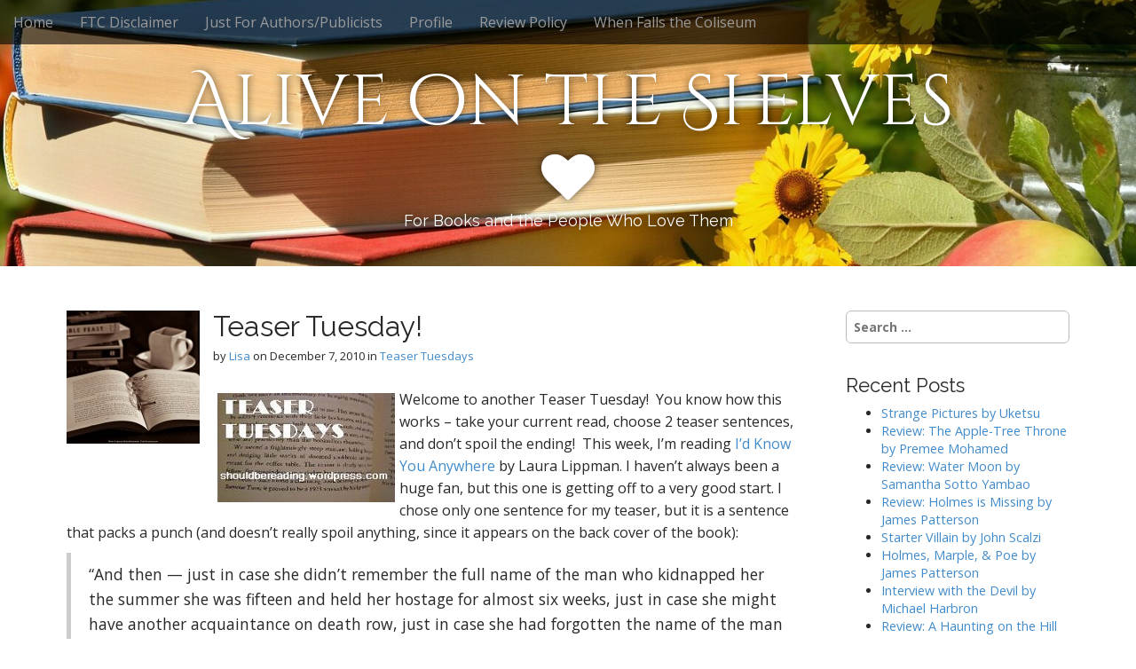

--- FILE ---
content_type: text/html; charset=UTF-8
request_url: https://aliveontheshelves.com/2010/12/teaser-tuesday-37/
body_size: 48456
content:
<!DOCTYPE html>
<!--[if lt IE 7]><html class="no-js lt-ie9 lt-ie8 lt-ie7" lang="en-US"><![endif]-->
<!--[if IE 7]><html class="no-js lt-ie9 lt-ie8" lang="en-US"><![endif]-->
<!--[if IE 8]><html class="no-js lt-ie9" lang="en-US"><![endif]-->
<!--[if gt IE 8]><!--><html class="no-js" lang="en-US"><!--<![endif]-->
<head>
	<meta charset="UTF-8">
	<meta name="viewport" content="width=device-width">
	<link rel="profile" href="http://gmpg.org/xfn/11">
	<link rel="pingback" href="https://aliveontheshelves.com/xmlrpc.php">
	<!--[if IE]><script src="https://aliveontheshelves.com/wp-content/themes/ruby-port2015/library/js/html5.js"></script><![endif]-->
	<title>Teaser Tuesday! &#8211; Alive on the Shelves</title>
<meta name='robots' content='max-image-preview:large' />
	<style>img:is([sizes="auto" i], [sizes^="auto," i]) { contain-intrinsic-size: 3000px 1500px }</style>
	<link rel='dns-prefetch' href='//fonts.googleapis.com' />
<link rel="alternate" type="application/rss+xml" title="Alive on the Shelves &raquo; Feed" href="https://aliveontheshelves.com/feed/" />
<script type="text/javascript">
/* <![CDATA[ */
window._wpemojiSettings = {"baseUrl":"https:\/\/s.w.org\/images\/core\/emoji\/16.0.1\/72x72\/","ext":".png","svgUrl":"https:\/\/s.w.org\/images\/core\/emoji\/16.0.1\/svg\/","svgExt":".svg","source":{"concatemoji":"https:\/\/aliveontheshelves.com\/wp-includes\/js\/wp-emoji-release.min.js?ver=6.8.3"}};
/*! This file is auto-generated */
!function(s,n){var o,i,e;function c(e){try{var t={supportTests:e,timestamp:(new Date).valueOf()};sessionStorage.setItem(o,JSON.stringify(t))}catch(e){}}function p(e,t,n){e.clearRect(0,0,e.canvas.width,e.canvas.height),e.fillText(t,0,0);var t=new Uint32Array(e.getImageData(0,0,e.canvas.width,e.canvas.height).data),a=(e.clearRect(0,0,e.canvas.width,e.canvas.height),e.fillText(n,0,0),new Uint32Array(e.getImageData(0,0,e.canvas.width,e.canvas.height).data));return t.every(function(e,t){return e===a[t]})}function u(e,t){e.clearRect(0,0,e.canvas.width,e.canvas.height),e.fillText(t,0,0);for(var n=e.getImageData(16,16,1,1),a=0;a<n.data.length;a++)if(0!==n.data[a])return!1;return!0}function f(e,t,n,a){switch(t){case"flag":return n(e,"\ud83c\udff3\ufe0f\u200d\u26a7\ufe0f","\ud83c\udff3\ufe0f\u200b\u26a7\ufe0f")?!1:!n(e,"\ud83c\udde8\ud83c\uddf6","\ud83c\udde8\u200b\ud83c\uddf6")&&!n(e,"\ud83c\udff4\udb40\udc67\udb40\udc62\udb40\udc65\udb40\udc6e\udb40\udc67\udb40\udc7f","\ud83c\udff4\u200b\udb40\udc67\u200b\udb40\udc62\u200b\udb40\udc65\u200b\udb40\udc6e\u200b\udb40\udc67\u200b\udb40\udc7f");case"emoji":return!a(e,"\ud83e\udedf")}return!1}function g(e,t,n,a){var r="undefined"!=typeof WorkerGlobalScope&&self instanceof WorkerGlobalScope?new OffscreenCanvas(300,150):s.createElement("canvas"),o=r.getContext("2d",{willReadFrequently:!0}),i=(o.textBaseline="top",o.font="600 32px Arial",{});return e.forEach(function(e){i[e]=t(o,e,n,a)}),i}function t(e){var t=s.createElement("script");t.src=e,t.defer=!0,s.head.appendChild(t)}"undefined"!=typeof Promise&&(o="wpEmojiSettingsSupports",i=["flag","emoji"],n.supports={everything:!0,everythingExceptFlag:!0},e=new Promise(function(e){s.addEventListener("DOMContentLoaded",e,{once:!0})}),new Promise(function(t){var n=function(){try{var e=JSON.parse(sessionStorage.getItem(o));if("object"==typeof e&&"number"==typeof e.timestamp&&(new Date).valueOf()<e.timestamp+604800&&"object"==typeof e.supportTests)return e.supportTests}catch(e){}return null}();if(!n){if("undefined"!=typeof Worker&&"undefined"!=typeof OffscreenCanvas&&"undefined"!=typeof URL&&URL.createObjectURL&&"undefined"!=typeof Blob)try{var e="postMessage("+g.toString()+"("+[JSON.stringify(i),f.toString(),p.toString(),u.toString()].join(",")+"));",a=new Blob([e],{type:"text/javascript"}),r=new Worker(URL.createObjectURL(a),{name:"wpTestEmojiSupports"});return void(r.onmessage=function(e){c(n=e.data),r.terminate(),t(n)})}catch(e){}c(n=g(i,f,p,u))}t(n)}).then(function(e){for(var t in e)n.supports[t]=e[t],n.supports.everything=n.supports.everything&&n.supports[t],"flag"!==t&&(n.supports.everythingExceptFlag=n.supports.everythingExceptFlag&&n.supports[t]);n.supports.everythingExceptFlag=n.supports.everythingExceptFlag&&!n.supports.flag,n.DOMReady=!1,n.readyCallback=function(){n.DOMReady=!0}}).then(function(){return e}).then(function(){var e;n.supports.everything||(n.readyCallback(),(e=n.source||{}).concatemoji?t(e.concatemoji):e.wpemoji&&e.twemoji&&(t(e.twemoji),t(e.wpemoji)))}))}((window,document),window._wpemojiSettings);
/* ]]> */
</script>
<style id='wp-emoji-styles-inline-css' type='text/css'>

	img.wp-smiley, img.emoji {
		display: inline !important;
		border: none !important;
		box-shadow: none !important;
		height: 1em !important;
		width: 1em !important;
		margin: 0 0.07em !important;
		vertical-align: -0.1em !important;
		background: none !important;
		padding: 0 !important;
	}
</style>
<link rel='stylesheet' id='wp-block-library-css' href='https://aliveontheshelves.com/wp-includes/css/dist/block-library/style.min.css?ver=6.8.3' type='text/css' media='all' />
<style id='classic-theme-styles-inline-css' type='text/css'>
/*! This file is auto-generated */
.wp-block-button__link{color:#fff;background-color:#32373c;border-radius:9999px;box-shadow:none;text-decoration:none;padding:calc(.667em + 2px) calc(1.333em + 2px);font-size:1.125em}.wp-block-file__button{background:#32373c;color:#fff;text-decoration:none}
</style>
<style id='global-styles-inline-css' type='text/css'>
:root{--wp--preset--aspect-ratio--square: 1;--wp--preset--aspect-ratio--4-3: 4/3;--wp--preset--aspect-ratio--3-4: 3/4;--wp--preset--aspect-ratio--3-2: 3/2;--wp--preset--aspect-ratio--2-3: 2/3;--wp--preset--aspect-ratio--16-9: 16/9;--wp--preset--aspect-ratio--9-16: 9/16;--wp--preset--color--black: #000000;--wp--preset--color--cyan-bluish-gray: #abb8c3;--wp--preset--color--white: #ffffff;--wp--preset--color--pale-pink: #f78da7;--wp--preset--color--vivid-red: #cf2e2e;--wp--preset--color--luminous-vivid-orange: #ff6900;--wp--preset--color--luminous-vivid-amber: #fcb900;--wp--preset--color--light-green-cyan: #7bdcb5;--wp--preset--color--vivid-green-cyan: #00d084;--wp--preset--color--pale-cyan-blue: #8ed1fc;--wp--preset--color--vivid-cyan-blue: #0693e3;--wp--preset--color--vivid-purple: #9b51e0;--wp--preset--gradient--vivid-cyan-blue-to-vivid-purple: linear-gradient(135deg,rgba(6,147,227,1) 0%,rgb(155,81,224) 100%);--wp--preset--gradient--light-green-cyan-to-vivid-green-cyan: linear-gradient(135deg,rgb(122,220,180) 0%,rgb(0,208,130) 100%);--wp--preset--gradient--luminous-vivid-amber-to-luminous-vivid-orange: linear-gradient(135deg,rgba(252,185,0,1) 0%,rgba(255,105,0,1) 100%);--wp--preset--gradient--luminous-vivid-orange-to-vivid-red: linear-gradient(135deg,rgba(255,105,0,1) 0%,rgb(207,46,46) 100%);--wp--preset--gradient--very-light-gray-to-cyan-bluish-gray: linear-gradient(135deg,rgb(238,238,238) 0%,rgb(169,184,195) 100%);--wp--preset--gradient--cool-to-warm-spectrum: linear-gradient(135deg,rgb(74,234,220) 0%,rgb(151,120,209) 20%,rgb(207,42,186) 40%,rgb(238,44,130) 60%,rgb(251,105,98) 80%,rgb(254,248,76) 100%);--wp--preset--gradient--blush-light-purple: linear-gradient(135deg,rgb(255,206,236) 0%,rgb(152,150,240) 100%);--wp--preset--gradient--blush-bordeaux: linear-gradient(135deg,rgb(254,205,165) 0%,rgb(254,45,45) 50%,rgb(107,0,62) 100%);--wp--preset--gradient--luminous-dusk: linear-gradient(135deg,rgb(255,203,112) 0%,rgb(199,81,192) 50%,rgb(65,88,208) 100%);--wp--preset--gradient--pale-ocean: linear-gradient(135deg,rgb(255,245,203) 0%,rgb(182,227,212) 50%,rgb(51,167,181) 100%);--wp--preset--gradient--electric-grass: linear-gradient(135deg,rgb(202,248,128) 0%,rgb(113,206,126) 100%);--wp--preset--gradient--midnight: linear-gradient(135deg,rgb(2,3,129) 0%,rgb(40,116,252) 100%);--wp--preset--font-size--small: 13px;--wp--preset--font-size--medium: 20px;--wp--preset--font-size--large: 36px;--wp--preset--font-size--x-large: 42px;--wp--preset--spacing--20: 0.44rem;--wp--preset--spacing--30: 0.67rem;--wp--preset--spacing--40: 1rem;--wp--preset--spacing--50: 1.5rem;--wp--preset--spacing--60: 2.25rem;--wp--preset--spacing--70: 3.38rem;--wp--preset--spacing--80: 5.06rem;--wp--preset--shadow--natural: 6px 6px 9px rgba(0, 0, 0, 0.2);--wp--preset--shadow--deep: 12px 12px 50px rgba(0, 0, 0, 0.4);--wp--preset--shadow--sharp: 6px 6px 0px rgba(0, 0, 0, 0.2);--wp--preset--shadow--outlined: 6px 6px 0px -3px rgba(255, 255, 255, 1), 6px 6px rgba(0, 0, 0, 1);--wp--preset--shadow--crisp: 6px 6px 0px rgba(0, 0, 0, 1);}:where(.is-layout-flex){gap: 0.5em;}:where(.is-layout-grid){gap: 0.5em;}body .is-layout-flex{display: flex;}.is-layout-flex{flex-wrap: wrap;align-items: center;}.is-layout-flex > :is(*, div){margin: 0;}body .is-layout-grid{display: grid;}.is-layout-grid > :is(*, div){margin: 0;}:where(.wp-block-columns.is-layout-flex){gap: 2em;}:where(.wp-block-columns.is-layout-grid){gap: 2em;}:where(.wp-block-post-template.is-layout-flex){gap: 1.25em;}:where(.wp-block-post-template.is-layout-grid){gap: 1.25em;}.has-black-color{color: var(--wp--preset--color--black) !important;}.has-cyan-bluish-gray-color{color: var(--wp--preset--color--cyan-bluish-gray) !important;}.has-white-color{color: var(--wp--preset--color--white) !important;}.has-pale-pink-color{color: var(--wp--preset--color--pale-pink) !important;}.has-vivid-red-color{color: var(--wp--preset--color--vivid-red) !important;}.has-luminous-vivid-orange-color{color: var(--wp--preset--color--luminous-vivid-orange) !important;}.has-luminous-vivid-amber-color{color: var(--wp--preset--color--luminous-vivid-amber) !important;}.has-light-green-cyan-color{color: var(--wp--preset--color--light-green-cyan) !important;}.has-vivid-green-cyan-color{color: var(--wp--preset--color--vivid-green-cyan) !important;}.has-pale-cyan-blue-color{color: var(--wp--preset--color--pale-cyan-blue) !important;}.has-vivid-cyan-blue-color{color: var(--wp--preset--color--vivid-cyan-blue) !important;}.has-vivid-purple-color{color: var(--wp--preset--color--vivid-purple) !important;}.has-black-background-color{background-color: var(--wp--preset--color--black) !important;}.has-cyan-bluish-gray-background-color{background-color: var(--wp--preset--color--cyan-bluish-gray) !important;}.has-white-background-color{background-color: var(--wp--preset--color--white) !important;}.has-pale-pink-background-color{background-color: var(--wp--preset--color--pale-pink) !important;}.has-vivid-red-background-color{background-color: var(--wp--preset--color--vivid-red) !important;}.has-luminous-vivid-orange-background-color{background-color: var(--wp--preset--color--luminous-vivid-orange) !important;}.has-luminous-vivid-amber-background-color{background-color: var(--wp--preset--color--luminous-vivid-amber) !important;}.has-light-green-cyan-background-color{background-color: var(--wp--preset--color--light-green-cyan) !important;}.has-vivid-green-cyan-background-color{background-color: var(--wp--preset--color--vivid-green-cyan) !important;}.has-pale-cyan-blue-background-color{background-color: var(--wp--preset--color--pale-cyan-blue) !important;}.has-vivid-cyan-blue-background-color{background-color: var(--wp--preset--color--vivid-cyan-blue) !important;}.has-vivid-purple-background-color{background-color: var(--wp--preset--color--vivid-purple) !important;}.has-black-border-color{border-color: var(--wp--preset--color--black) !important;}.has-cyan-bluish-gray-border-color{border-color: var(--wp--preset--color--cyan-bluish-gray) !important;}.has-white-border-color{border-color: var(--wp--preset--color--white) !important;}.has-pale-pink-border-color{border-color: var(--wp--preset--color--pale-pink) !important;}.has-vivid-red-border-color{border-color: var(--wp--preset--color--vivid-red) !important;}.has-luminous-vivid-orange-border-color{border-color: var(--wp--preset--color--luminous-vivid-orange) !important;}.has-luminous-vivid-amber-border-color{border-color: var(--wp--preset--color--luminous-vivid-amber) !important;}.has-light-green-cyan-border-color{border-color: var(--wp--preset--color--light-green-cyan) !important;}.has-vivid-green-cyan-border-color{border-color: var(--wp--preset--color--vivid-green-cyan) !important;}.has-pale-cyan-blue-border-color{border-color: var(--wp--preset--color--pale-cyan-blue) !important;}.has-vivid-cyan-blue-border-color{border-color: var(--wp--preset--color--vivid-cyan-blue) !important;}.has-vivid-purple-border-color{border-color: var(--wp--preset--color--vivid-purple) !important;}.has-vivid-cyan-blue-to-vivid-purple-gradient-background{background: var(--wp--preset--gradient--vivid-cyan-blue-to-vivid-purple) !important;}.has-light-green-cyan-to-vivid-green-cyan-gradient-background{background: var(--wp--preset--gradient--light-green-cyan-to-vivid-green-cyan) !important;}.has-luminous-vivid-amber-to-luminous-vivid-orange-gradient-background{background: var(--wp--preset--gradient--luminous-vivid-amber-to-luminous-vivid-orange) !important;}.has-luminous-vivid-orange-to-vivid-red-gradient-background{background: var(--wp--preset--gradient--luminous-vivid-orange-to-vivid-red) !important;}.has-very-light-gray-to-cyan-bluish-gray-gradient-background{background: var(--wp--preset--gradient--very-light-gray-to-cyan-bluish-gray) !important;}.has-cool-to-warm-spectrum-gradient-background{background: var(--wp--preset--gradient--cool-to-warm-spectrum) !important;}.has-blush-light-purple-gradient-background{background: var(--wp--preset--gradient--blush-light-purple) !important;}.has-blush-bordeaux-gradient-background{background: var(--wp--preset--gradient--blush-bordeaux) !important;}.has-luminous-dusk-gradient-background{background: var(--wp--preset--gradient--luminous-dusk) !important;}.has-pale-ocean-gradient-background{background: var(--wp--preset--gradient--pale-ocean) !important;}.has-electric-grass-gradient-background{background: var(--wp--preset--gradient--electric-grass) !important;}.has-midnight-gradient-background{background: var(--wp--preset--gradient--midnight) !important;}.has-small-font-size{font-size: var(--wp--preset--font-size--small) !important;}.has-medium-font-size{font-size: var(--wp--preset--font-size--medium) !important;}.has-large-font-size{font-size: var(--wp--preset--font-size--large) !important;}.has-x-large-font-size{font-size: var(--wp--preset--font-size--x-large) !important;}
:where(.wp-block-post-template.is-layout-flex){gap: 1.25em;}:where(.wp-block-post-template.is-layout-grid){gap: 1.25em;}
:where(.wp-block-columns.is-layout-flex){gap: 2em;}:where(.wp-block-columns.is-layout-grid){gap: 2em;}
:root :where(.wp-block-pullquote){font-size: 1.5em;line-height: 1.6;}
</style>
<link rel='stylesheet' id='contact-form-7-css' href='https://aliveontheshelves.com/wp-content/plugins/contact-form-7/includes/css/styles.css?ver=6.1' type='text/css' media='all' />
<link rel='stylesheet' id='theme_stylesheet-css' href='https://aliveontheshelves.com/wp-content/themes/ruby-port2015/style.css?ver=6.8.3' type='text/css' media='all' />
<link rel='stylesheet' id='google_fonts-css' href='//fonts.googleapis.com/css?family=Cinzel+Decorative|Raleway|Open+Sans:400,400italic,700,700italic' type='text/css' media='all' />
<link rel='stylesheet' id='font_awesome-css' href='https://aliveontheshelves.com/wp-content/themes/ruby-port2015/library/css/font-awesome.css?ver=4.3.0' type='text/css' media='all' />
<script type="text/javascript" src="https://aliveontheshelves.com/wp-includes/js/jquery/jquery.min.js?ver=3.7.1" id="jquery-core-js"></script>
<script type="text/javascript" src="https://aliveontheshelves.com/wp-includes/js/jquery/jquery-migrate.min.js?ver=3.4.1" id="jquery-migrate-js"></script>
<link rel="https://api.w.org/" href="https://aliveontheshelves.com/wp-json/" /><link rel="alternate" title="JSON" type="application/json" href="https://aliveontheshelves.com/wp-json/wp/v2/posts/1257" /><link rel="EditURI" type="application/rsd+xml" title="RSD" href="https://aliveontheshelves.com/xmlrpc.php?rsd" />
<meta name="generator" content="WordPress 6.8.3" />
<link rel="canonical" href="https://aliveontheshelves.com/2010/12/teaser-tuesday-37/" />
<link rel='shortlink' href='https://aliveontheshelves.com/?p=1257' />
<link rel="alternate" title="oEmbed (JSON)" type="application/json+oembed" href="https://aliveontheshelves.com/wp-json/oembed/1.0/embed?url=https%3A%2F%2Faliveontheshelves.com%2F2010%2F12%2Fteaser-tuesday-37%2F" />
<link rel="alternate" title="oEmbed (XML)" type="text/xml+oembed" href="https://aliveontheshelves.com/wp-json/oembed/1.0/embed?url=https%3A%2F%2Faliveontheshelves.com%2F2010%2F12%2Fteaser-tuesday-37%2F&#038;format=xml" />
<style>
.container { max-width: 1170px; }
</style>
	</head>
<body class="wp-singular post-template-default single single-post postid-1257 single-format-standard wp-theme-ruby-port2015 no-fittext basic">

	<div id="page">

		<header id="header">
			<nav id="site-navigation" class="navbar navbar-inverse navbar-fixed-top" role="navigation">
				<h3 class="sr-only">Main menu</h3>
				<a class="sr-only" href="#primary" title="Skip to content">Skip to content</a>

				<div class="navbar-header">
					<button type="button" class="navbar-toggle" data-toggle="collapse" data-target=".navbar-collapse">
				        <span class="icon-bar"></span>
				        <span class="icon-bar"></span>
				        <span class="icon-bar"></span>
				    </button>
				</div>

				<div class="collapse navbar-collapse">
					<ul id="menu-menu-1" class="nav navbar-nav"><li id="menu-item-6196" class="menu-item menu-item-type-custom menu-item-object-custom menu-item-home menu-item-6196"><a href="http://aliveontheshelves.com/">Home</a></li>
<li id="menu-item-6197" class="menu-item menu-item-type-post_type menu-item-object-page menu-item-6197"><a href="https://aliveontheshelves.com/ftc-disclaimer/">FTC Disclaimer</a></li>
<li id="menu-item-6199" class="menu-item menu-item-type-post_type menu-item-object-page menu-item-6199"><a href="https://aliveontheshelves.com/for-authorspublicists/">Just For Authors/Publicists</a></li>
<li id="menu-item-6200" class="menu-item menu-item-type-post_type menu-item-object-page menu-item-6200"><a href="https://aliveontheshelves.com/about/">Profile</a></li>
<li id="menu-item-6201" class="menu-item menu-item-type-post_type menu-item-object-page menu-item-6201"><a href="https://aliveontheshelves.com/review-policy/">Review Policy</a></li>
<li id="menu-item-6202" class="menu-item menu-item-type-post_type menu-item-object-page menu-item-6202"><a href="https://aliveontheshelves.com/when-falls-the-coliseum/">When Falls the Coliseum</a></li>
</ul>				</div>
			</nav><!-- #site-navigation -->

			 <div class="title-card-wrapper">
                <div class="title-card">
    				<div id="site-meta">
    					<h1 id="site-title">
    						<a href="https://aliveontheshelves.com" title="Alive on the Shelves" rel="home">Alive on the Shelves</a>
    					</h1>

    					    					<i class="fa fa-heart"></i>
    					
    					<h2 id="site-description">
    						For Books and the People Who Love Them    					</h2>
						    					<a href="#" id="more-site" class="btn btn-default btn-lg">See More</a>
    				</div>

    							<img class="header-img" src="https://aliveontheshelves.com/wp-content/uploads/2020/06/cropped-books-1757734_1920.jpg" alt="" />
							</div>
			</div>

		</header>

		<main>
	<div class="container">
		<div class="row">
			<div id="primary" class="col-md-9 hfeed">
										<article id="post-1257" class="clearfix post-1257 post type-post status-publish format-standard has-post-thumbnail hentry category-teaser-tuesdays xfolkentry">
				<a href="https://aliveontheshelves.com/2010/12/teaser-tuesday-37/">
			<img width="150" height="150" src="https://aliveontheshelves.com/wp-content/uploads/2016/02/an_open_book-150x150.jpg" class="alignleft default-featured-img" alt="" decoding="async" srcset="https://aliveontheshelves.com/wp-content/uploads/2016/02/an_open_book-150x150.jpg 150w, https://aliveontheshelves.com/wp-content/uploads/2016/02/an_open_book-100x100.jpg 100w" sizes="(max-width: 150px) 100vw, 150px" />		</a>
		
	<h1 class="entry-title taggedlink">
					Teaser Tuesday!			</h1>

		<div class="entry-meta">
		by <span class="vcard author"><span class="fn"><a href="https://aliveontheshelves.com/author/lisa/" title="Posts by Lisa" rel="author">Lisa</a></span></span>&nbsp;on&nbsp;<a href="https://aliveontheshelves.com/2010/12/teaser-tuesday-37/" class="time"><time class="date published updated" datetime="2010-12-07">December 7, 2010</time></a>&nbsp;in&nbsp;<a href="https://aliveontheshelves.com/category/teaser-tuesdays/" rel="category tag">Teaser Tuesdays</a>	</div>
	
	    <div class="entry-content description clearfix">
		    <p><a href="http://aliveontheshelves.com/wp-content/uploads/2010/02/teasertuesdays24.jpg"><img decoding="async" class="alignleft size-full wp-image-848" style="margin: 5px;" title="teasertuesdays2" src="http://aliveontheshelves.com/wp-content/uploads/2010/02/teasertuesdays24.jpg" alt="" width="200" height="123" /></a>Welcome to another Teaser Tuesday!  You know how this works &#8211; take your current read, choose 2 teaser sentences, and don&#8217;t spoil the ending!  This week, I&#8217;m reading <a href="http://www.amazon.com/gp/product/0061706558?ie=UTF8&amp;tag=alivontheshal-20&amp;linkCode=as2&amp;camp=1789&amp;creative=9325&amp;creativeASIN=0061706558">I&#8217;d Know You Anywhere</a><img loading="lazy" decoding="async" style="border: none !important; margin: 0px !important;" src="http://www.assoc-amazon.com/e/ir?t=alivontheshal-20&amp;l=as2&amp;o=1&amp;a=0061706558" border="0" alt="" width="1" height="1" /> by Laura Lippman.  I haven&#8217;t always been a huge fan, but this one is getting off to a very good start.  I chose only one sentence for my teaser, but it is a sentence that packs a punch (and doesn&#8217;t really spoil anything, since it appears on the back cover of the book):</p>
<blockquote><p>&#8220;And then &#8212; just in case she didn&#8217;t remember the full name of the man who kidnapped her the summer she was fifteen and held her hostage for almost six weeks, just in case she might have another acquaintance on death row, just in case she had forgotten the name of the man who killed at least two other girls and was suspected of killing many others, yet let her live, just in case all of this might have slipped her mind &#8212; he added his name.&#8221;</p></blockquote>
<p>Kinda creepy, right?  This is shaping up to be a very interesting book.  You can check out more teasers at <a href="http://shouldbereading.wordpress.com/2010/12/07/teaser-tuesdays-dec-7/">Should Be Reading</a>.</p>
	    </div><!-- .entry-content -->
	    	<footer class="clearfix">
	    	</footer><!-- .entry -->
	</article><!-- #post-1257 -->
					<div id="posts-pagination" class="clearfix">
						<h3 class="sr-only">Post navigation</h3>
						<div class="previous pull-left"><a href="https://aliveontheshelves.com/2010/12/review-writing-out-the-notes-by-bob-hallett/" rel="prev"><i class="fa fa-mail-reply"></i> Review: <i>Writing Out the Notes</i> by Bob Hallett</a></div>
						<div class="next pull-right"><a href="https://aliveontheshelves.com/2011/02/im-back/" rel="next">I&#8217;m back! <i class="fa fa-mail-forward"></i></a></div>
					</div><!-- #posts-pagination -->

					
<div id="comments" class="comments-area">
	
	
	</div><!-- #comments .comments-area -->
							</div>
				<div id="secondary" class="col-md-3" role="complementary">
		<aside id="search-2" class="widget widget_search"><form role="search" method="get" class="search-form" action="https://aliveontheshelves.com">
	<label>
		<span class="sr-only">Search for:</span>
		<input type="search" class="search-field" placeholder="Search &hellip;" value="" name="s">
	</label>
</form></aside>
		<aside id="recent-posts-3" class="widget widget_recent_entries">
		<h3 class="widget-title">Recent Posts</h3>
		<ul>
											<li>
					<a href="https://aliveontheshelves.com/2025/05/strange-pictures-by-uketsu/">Strange Pictures by Uketsu</a>
									</li>
											<li>
					<a href="https://aliveontheshelves.com/2025/02/review-the-apple-tree-throne-by-premee-mohamed/">Review: The Apple-Tree Throne by Premee Mohamed</a>
									</li>
											<li>
					<a href="https://aliveontheshelves.com/2025/02/review-water-moon-by-samantha-sotto-yambao/">Review: Water Moon by Samantha Sotto Yambao </a>
									</li>
											<li>
					<a href="https://aliveontheshelves.com/2025/02/review-holmes-is-missing-by-james-patterson/">Review: Holmes is Missing by James Patterson</a>
									</li>
											<li>
					<a href="https://aliveontheshelves.com/2025/01/starter-villain-by-john-scalzi/">Starter Villain by John Scalzi</a>
									</li>
											<li>
					<a href="https://aliveontheshelves.com/2025/01/holmes-marple-poe-by-james-patterson/">Holmes, Marple, &amp; Poe by James Patterson</a>
									</li>
											<li>
					<a href="https://aliveontheshelves.com/2025/01/interview-with-the-devil-by-michael-harbron/">Interview with the Devil by Michael Harbron</a>
									</li>
											<li>
					<a href="https://aliveontheshelves.com/2025/01/review-a-haunting-on-the-hill-by-elizabeth-hand/">Review: A Haunting on the Hill by Elizabeth Hand</a>
									</li>
											<li>
					<a href="https://aliveontheshelves.com/2024/12/review-devolution-a-firsthand-account-of-the-rainier-sasquatch-massacre-by-max-brooks/">Review: Devolution: A Firsthand Account of the Rainier Sasquatch Massacre by Max Brooks</a>
									</li>
											<li>
					<a href="https://aliveontheshelves.com/2024/12/review-ghost-radio-by-leopoldo-gout/">Review: Ghost Radio by Leopoldo Gout</a>
									</li>
					</ul>

		</aside><aside id="tag_cloud-3" class="widget widget_tag_cloud"><h3 class="widget-title">Tags</h3><div class="tagcloud"><a href="https://aliveontheshelves.com/tag/alafair-burke/" class="tag-cloud-link tag-link-106 tag-link-position-1" style="font-size: 14.3pt;" aria-label="alafair burke (2 items)">alafair burke</a>
<a href="https://aliveontheshelves.com/tag/alone/" class="tag-cloud-link tag-link-70 tag-link-position-2" style="font-size: 14.3pt;" aria-label="Alone (2 items)">Alone</a>
<a href="https://aliveontheshelves.com/tag/awards/" class="tag-cloud-link tag-link-65 tag-link-position-3" style="font-size: 18.5pt;" aria-label="Awards (3 items)">Awards</a>
<a href="https://aliveontheshelves.com/tag/banned-books-week/" class="tag-cloud-link tag-link-27 tag-link-position-4" style="font-size: 22pt;" aria-label="Banned Books Week (4 items)">Banned Books Week</a>
<a href="https://aliveontheshelves.com/tag/bbaw/" class="tag-cloud-link tag-link-25 tag-link-position-5" style="font-size: 14.3pt;" aria-label="BBAW (2 items)">BBAW</a>
<a href="https://aliveontheshelves.com/tag/cartoon/" class="tag-cloud-link tag-link-56 tag-link-position-6" style="font-size: 18.5pt;" aria-label="cartoon (3 items)">cartoon</a>
<a href="https://aliveontheshelves.com/tag/christmas/" class="tag-cloud-link tag-link-62 tag-link-position-7" style="font-size: 22pt;" aria-label="Christmas (4 items)">Christmas</a>
<a href="https://aliveontheshelves.com/tag/cookbook/" class="tag-cloud-link tag-link-237 tag-link-position-8" style="font-size: 14.3pt;" aria-label="Cookbooks (2 items)">Cookbooks</a>
<a href="https://aliveontheshelves.com/tag/dirty-jokes/" class="tag-cloud-link tag-link-164 tag-link-position-9" style="font-size: 14.3pt;" aria-label="dirty jokes (2 items)">dirty jokes</a>
<a href="https://aliveontheshelves.com/tag/ellen-horan/" class="tag-cloud-link tag-link-105 tag-link-position-10" style="font-size: 14.3pt;" aria-label="ellen horan (2 items)">ellen horan</a>
<a href="https://aliveontheshelves.com/tag/fantasy/" class="tag-cloud-link tag-link-210 tag-link-position-11" style="font-size: 8pt;" aria-label="Fantasy (1 item)">Fantasy</a>
<a href="https://aliveontheshelves.com/tag/garth-stein/" class="tag-cloud-link tag-link-91 tag-link-position-12" style="font-size: 14.3pt;" aria-label="Garth Stein (2 items)">Garth Stein</a>
<a href="https://aliveontheshelves.com/tag/gilbert-gottfried/" class="tag-cloud-link tag-link-162 tag-link-position-13" style="font-size: 18.5pt;" aria-label="Gilbert Gottfried (3 items)">Gilbert Gottfried</a>
<a href="https://aliveontheshelves.com/tag/headless-horseman/" class="tag-cloud-link tag-link-201 tag-link-position-14" style="font-size: 8pt;" aria-label="Headless Horseman (1 item)">Headless Horseman</a>
<a href="https://aliveontheshelves.com/tag/heresy/" class="tag-cloud-link tag-link-96 tag-link-position-15" style="font-size: 14.3pt;" aria-label="heresy (2 items)">heresy</a>
<a href="https://aliveontheshelves.com/tag/historical-fiction/" class="tag-cloud-link tag-link-235 tag-link-position-16" style="font-size: 18.5pt;" aria-label="Historical Fiction (3 items)">Historical Fiction</a>
<a href="https://aliveontheshelves.com/tag/holly-black/" class="tag-cloud-link tag-link-212 tag-link-position-17" style="font-size: 8pt;" aria-label="Holly Black (1 item)">Holly Black</a>
<a href="https://aliveontheshelves.com/tag/horns/" class="tag-cloud-link tag-link-107 tag-link-position-18" style="font-size: 14.3pt;" aria-label="horns (2 items)">horns</a>
<a href="https://aliveontheshelves.com/tag/ice-cold/" class="tag-cloud-link tag-link-148 tag-link-position-19" style="font-size: 14.3pt;" aria-label="Ice Cold (2 items)">Ice Cold</a>
<a href="https://aliveontheshelves.com/tag/jake-bannerman/" class="tag-cloud-link tag-link-202 tag-link-position-20" style="font-size: 8pt;" aria-label="Jake Bannerman (1 item)">Jake Bannerman</a>
<a href="https://aliveontheshelves.com/tag/jim-butcher/" class="tag-cloud-link tag-link-211 tag-link-position-21" style="font-size: 8pt;" aria-label="Jim Butcher (1 item)">Jim Butcher</a>
<a href="https://aliveontheshelves.com/tag/joe-hill/" class="tag-cloud-link tag-link-104 tag-link-position-22" style="font-size: 14.3pt;" aria-label="joe hill (2 items)">joe hill</a>
<a href="https://aliveontheshelves.com/tag/john-dies-at-the-end/" class="tag-cloud-link tag-link-92 tag-link-position-23" style="font-size: 14.3pt;" aria-label="John Dies at the End (2 items)">John Dies at the End</a>
<a href="https://aliveontheshelves.com/tag/let-the-right-one-in/" class="tag-cloud-link tag-link-79 tag-link-position-24" style="font-size: 18.5pt;" aria-label="Let the Right One In (3 items)">Let the Right One In</a>
<a href="https://aliveontheshelves.com/tag/macbeth/" class="tag-cloud-link tag-link-209 tag-link-position-25" style="font-size: 8pt;" aria-label="Macbeth (1 item)">Macbeth</a>
<a href="https://aliveontheshelves.com/tag/michael-connelly/" class="tag-cloud-link tag-link-69 tag-link-position-26" style="font-size: 18.5pt;" aria-label="Michael Connelly (3 items)">Michael Connelly</a>
<a href="https://aliveontheshelves.com/tag/mr-darcy/" class="tag-cloud-link tag-link-166 tag-link-position-27" style="font-size: 14.3pt;" aria-label="Mr. Darcy (2 items)">Mr. Darcy</a>
<a href="https://aliveontheshelves.com/tag/murder/" class="tag-cloud-link tag-link-257 tag-link-position-28" style="font-size: 14.3pt;" aria-label="Murder (2 items)">Murder</a>
<a href="https://aliveontheshelves.com/tag/nobs/" class="tag-cloud-link tag-link-112 tag-link-position-29" style="font-size: 18.5pt;" aria-label="NOBS (3 items)">NOBS</a>
<a href="https://aliveontheshelves.com/tag/obituary/" class="tag-cloud-link tag-link-63 tag-link-position-30" style="font-size: 14.3pt;" aria-label="Obituary (2 items)">Obituary</a>
<a href="https://aliveontheshelves.com/tag/paris/" class="tag-cloud-link tag-link-206 tag-link-position-31" style="font-size: 8pt;" aria-label="Paris (1 item)">Paris</a>
<a href="https://aliveontheshelves.com/tag/pitchfork-diaries/" class="tag-cloud-link tag-link-203 tag-link-position-32" style="font-size: 8pt;" aria-label="Pitchfork Diaries (1 item)">Pitchfork Diaries</a>
<a href="https://aliveontheshelves.com/tag/procrastination/" class="tag-cloud-link tag-link-207 tag-link-position-33" style="font-size: 8pt;" aria-label="procrastination (1 item)">procrastination</a>
<a href="https://aliveontheshelves.com/tag/rubber-balls-and-liquor/" class="tag-cloud-link tag-link-163 tag-link-position-34" style="font-size: 18.5pt;" aria-label="Rubber Balls and Liquor (3 items)">Rubber Balls and Liquor</a>
<a href="https://aliveontheshelves.com/tag/sci-fi/" class="tag-cloud-link tag-link-236 tag-link-position-35" style="font-size: 14.3pt;" aria-label="Sci-Fi (2 items)">Sci-Fi</a>
<a href="https://aliveontheshelves.com/tag/sharon-bially/" class="tag-cloud-link tag-link-204 tag-link-position-36" style="font-size: 14.3pt;" aria-label="Sharon Bially (2 items)">Sharon Bially</a>
<a href="https://aliveontheshelves.com/tag/shmoop-2/" class="tag-cloud-link tag-link-208 tag-link-position-37" style="font-size: 8pt;" aria-label="Shmoop (1 item)">Shmoop</a>
<a href="https://aliveontheshelves.com/tag/skiing/" class="tag-cloud-link tag-link-247 tag-link-position-38" style="font-size: 14.3pt;" aria-label="Skiing (2 items)">Skiing</a>
<a href="https://aliveontheshelves.com/tag/soul-to-steal/" class="tag-cloud-link tag-link-200 tag-link-position-39" style="font-size: 8pt;" aria-label="Soul to Steal (1 item)">Soul to Steal</a>
<a href="https://aliveontheshelves.com/tag/tess-gerritsen/" class="tag-cloud-link tag-link-149 tag-link-position-40" style="font-size: 14.3pt;" aria-label="Tess Gerritsen (2 items)">Tess Gerritsen</a>
<a href="https://aliveontheshelves.com/tag/the-dead-hour/" class="tag-cloud-link tag-link-81 tag-link-position-41" style="font-size: 18.5pt;" aria-label="The Dead Hour (3 items)">The Dead Hour</a>
<a href="https://aliveontheshelves.com/tag/the-night-eternal/" class="tag-cloud-link tag-link-216 tag-link-position-42" style="font-size: 14.3pt;" aria-label="The Night Eternal (2 items)">The Night Eternal</a>
<a href="https://aliveontheshelves.com/tag/the-survivors-club/" class="tag-cloud-link tag-link-123 tag-link-position-43" style="font-size: 14.3pt;" aria-label="The Survivor&#039;s Club (2 items)">The Survivor&#039;s Club</a>
<a href="https://aliveontheshelves.com/tag/walter-mosley/" class="tag-cloud-link tag-link-170 tag-link-position-44" style="font-size: 14.3pt;" aria-label="Walter Mosley (2 items)">Walter Mosley</a>
<a href="https://aliveontheshelves.com/tag/zombies/" class="tag-cloud-link tag-link-122 tag-link-position-45" style="font-size: 14.3pt;" aria-label="zombies (2 items)">zombies</a></div>
</aside><aside id="nav_menu-3" class="widget widget_nav_menu"><h3 class="widget-title">Navigate</h3><div class="menu-menu-1-container"><ul id="menu-menu-2" class="menu"><li class="menu-item menu-item-type-custom menu-item-object-custom menu-item-home menu-item-6196"><a href="http://aliveontheshelves.com/">Home</a></li>
<li class="menu-item menu-item-type-post_type menu-item-object-page menu-item-6197"><a href="https://aliveontheshelves.com/ftc-disclaimer/">FTC Disclaimer</a></li>
<li class="menu-item menu-item-type-post_type menu-item-object-page menu-item-6199"><a href="https://aliveontheshelves.com/for-authorspublicists/">Just For Authors/Publicists</a></li>
<li class="menu-item menu-item-type-post_type menu-item-object-page menu-item-6200"><a href="https://aliveontheshelves.com/about/">Profile</a></li>
<li class="menu-item menu-item-type-post_type menu-item-object-page menu-item-6201"><a href="https://aliveontheshelves.com/review-policy/">Review Policy</a></li>
<li class="menu-item menu-item-type-post_type menu-item-object-page menu-item-6202"><a href="https://aliveontheshelves.com/when-falls-the-coliseum/">When Falls the Coliseum</a></li>
</ul></div></aside><aside id="categories-4" class="widget widget_categories"><h3 class="widget-title">Categories</h3>
			<ul>
					<li class="cat-item cat-item-52"><a href="https://aliveontheshelves.com/category/adventuretravel/">Adventure/Travel</a> (12)
</li>
	<li class="cat-item cat-item-51"><a href="https://aliveontheshelves.com/category/blogosphere/">Blogosphere</a> (20)
</li>
	<li class="cat-item cat-item-232"><a href="https://aliveontheshelves.com/category/bonus-goodies/">Bonus Goodies</a> (8)
</li>
	<li class="cat-item cat-item-50"><a href="https://aliveontheshelves.com/category/book-events/">Book Events</a> (38)
</li>
	<li class="cat-item cat-item-4"><a href="https://aliveontheshelves.com/category/book-review/">Book Review</a> (425)
</li>
	<li class="cat-item cat-item-48"><a href="https://aliveontheshelves.com/category/business/">Business</a> (5)
</li>
	<li class="cat-item cat-item-44"><a href="https://aliveontheshelves.com/category/chick-lit/">Chick Lit</a> (8)
</li>
	<li class="cat-item cat-item-22"><a href="https://aliveontheshelves.com/category/commentary/">Commentary</a> (167)
</li>
	<li class="cat-item cat-item-16"><a href="https://aliveontheshelves.com/category/contests/">Contests</a> (52)
</li>
	<li class="cat-item cat-item-31"><a href="https://aliveontheshelves.com/category/cookbook/">Cookbooks</a> (10)
</li>
	<li class="cat-item cat-item-53"><a href="https://aliveontheshelves.com/category/detective-fiction/">Detective Fiction</a> (21)
</li>
	<li class="cat-item cat-item-264"><a href="https://aliveontheshelves.com/category/fantasy/">Fantasy</a> (4)
</li>
	<li class="cat-item cat-item-266"><a href="https://aliveontheshelves.com/category/first-words/">First Words</a> (54)
</li>
	<li class="cat-item cat-item-77"><a href="https://aliveontheshelves.com/category/friday-puzzler/">Friday Puzzler</a> (9)
</li>
	<li class="cat-item cat-item-29"><a href="https://aliveontheshelves.com/category/guest-posts/">Guest Posts</a> (82)
</li>
	<li class="cat-item cat-item-18"><a href="https://aliveontheshelves.com/category/historical-fiction/">Historical Fiction</a> (29)
</li>
	<li class="cat-item cat-item-12"><a href="https://aliveontheshelves.com/category/horror/">Horror</a> (26)
</li>
	<li class="cat-item cat-item-233"><a href="https://aliveontheshelves.com/category/hot-guys-with-books/">Hot Guys with Books</a> (92)
</li>
	<li class="cat-item cat-item-220"><a href="https://aliveontheshelves.com/category/hot-reads/">Hot Reads</a> (4)
</li>
	<li class="cat-item cat-item-13"><a href="https://aliveontheshelves.com/category/library-thing/">Library Thing</a> (50)
</li>
	<li class="cat-item cat-item-67"><a href="https://aliveontheshelves.com/category/literary-fiction/">Literary Fiction</a> (69)
</li>
	<li class="cat-item cat-item-28"><a href="https://aliveontheshelves.com/category/memoir/">Memoir/Biography</a> (28)
</li>
	<li class="cat-item cat-item-3"><a href="https://aliveontheshelves.com/category/mystery/">Mystery/Thriller</a> (113)
</li>
	<li class="cat-item cat-item-11"><a href="https://aliveontheshelves.com/category/new-books/">New Books</a> (245)
</li>
	<li class="cat-item cat-item-90"><a href="https://aliveontheshelves.com/category/new-releases/">New Releases</a> (1)
</li>
	<li class="cat-item cat-item-9"><a href="https://aliveontheshelves.com/category/nonfiction/">Nonfiction</a> (35)
</li>
	<li class="cat-item cat-item-23"><a href="https://aliveontheshelves.com/category/poetry/">Poetry</a> (2)
</li>
	<li class="cat-item cat-item-76"><a href="https://aliveontheshelves.com/category/puzzle/">Puzzle</a> (2)
</li>
	<li class="cat-item cat-item-185"><a href="https://aliveontheshelves.com/category/quotables/">Quotables</a> (174)
</li>
	<li class="cat-item cat-item-186"><a href="https://aliveontheshelves.com/category/saturday-snapshot/">Saturday Snapshot</a> (69)
</li>
	<li class="cat-item cat-item-30"><a href="https://aliveontheshelves.com/category/sci-fi/">Sci-Fi</a> (17)
</li>
	<li class="cat-item cat-item-193"><a href="https://aliveontheshelves.com/category/shmoop/">Shmoop!</a> (9)
</li>
	<li class="cat-item cat-item-19"><a href="https://aliveontheshelves.com/category/short-stories/">Short Stories</a> (19)
</li>
	<li class="cat-item cat-item-24"><a href="https://aliveontheshelves.com/category/teaser-tuesdays/">Teaser Tuesdays</a> (200)
</li>
	<li class="cat-item cat-item-192"><a href="https://aliveontheshelves.com/category/top-spot/">Top Spot</a> (3)
</li>
	<li class="cat-item cat-item-1"><a href="https://aliveontheshelves.com/category/uncategorized/">Uncategorized</a> (19)
</li>
	<li class="cat-item cat-item-39"><a href="https://aliveontheshelves.com/category/vampires/">Vampires</a> (8)
</li>
	<li class="cat-item cat-item-49"><a href="https://aliveontheshelves.com/category/free-books/">Win Free Books!</a> (33)
</li>
	<li class="cat-item cat-item-35"><a href="https://aliveontheshelves.com/category/wondrous-words/">Wondrous Words</a> (82)
</li>
	<li class="cat-item cat-item-41"><a href="https://aliveontheshelves.com/category/ya/">YA</a> (3)
</li>
			</ul>

			</aside><aside id="annual_archive_widget-2" class="widget Annual_Archive_Widget"><h3 class="widget-title">Archives</h3>		<ul>
			<li><a href='https://aliveontheshelves.com/2025/'>2025</a></li>
	<li><a href='https://aliveontheshelves.com/2024/'>2024</a></li>
	<li><a href='https://aliveontheshelves.com/2020/'>2020</a></li>
	<li><a href='https://aliveontheshelves.com/2017/'>2017</a></li>
	<li><a href='https://aliveontheshelves.com/2016/'>2016</a></li>
	<li><a href='https://aliveontheshelves.com/2015/'>2015</a></li>
	<li><a href='https://aliveontheshelves.com/2014/'>2014</a></li>
	<li><a href='https://aliveontheshelves.com/2013/'>2013</a></li>
	<li><a href='https://aliveontheshelves.com/2012/'>2012</a></li>
	<li><a href='https://aliveontheshelves.com/2011/'>2011</a></li>
	<li><a href='https://aliveontheshelves.com/2010/'>2010</a></li>
	<li><a href='https://aliveontheshelves.com/2009/'>2009</a></li>
	<li><a href='https://aliveontheshelves.com/2008/'>2008</a></li>
		</ul>
		</aside>	</div><!-- #secondary.widget-area -->		</div>
	</div>

	</main><!-- main -->

	<footer id="footer" role="contentinfo">
		<div id="footer-content" class="container">
						<div id="footer-widgets">
				<div class="container">
					<div class="row">
						
		<aside id="recent-posts-4" class="footer-widget col-md-3 widget_recent_entries">
		<h3 class="widget-title">Recent Posts</h3>
		<ul>
											<li>
					<a href="https://aliveontheshelves.com/2025/05/strange-pictures-by-uketsu/">Strange Pictures by Uketsu</a>
									</li>
											<li>
					<a href="https://aliveontheshelves.com/2025/02/review-the-apple-tree-throne-by-premee-mohamed/">Review: The Apple-Tree Throne by Premee Mohamed</a>
									</li>
											<li>
					<a href="https://aliveontheshelves.com/2025/02/review-water-moon-by-samantha-sotto-yambao/">Review: Water Moon by Samantha Sotto Yambao </a>
									</li>
											<li>
					<a href="https://aliveontheshelves.com/2025/02/review-holmes-is-missing-by-james-patterson/">Review: Holmes is Missing by James Patterson</a>
									</li>
											<li>
					<a href="https://aliveontheshelves.com/2025/01/starter-villain-by-john-scalzi/">Starter Villain by John Scalzi</a>
									</li>
					</ul>

		</aside><aside id="archives-2" class="footer-widget col-md-3 widget_archive"><h3 class="widget-title">Archives</h3>
			<ul>
					<li><a href='https://aliveontheshelves.com/2025/05/'>May 2025</a></li>
	<li><a href='https://aliveontheshelves.com/2025/02/'>February 2025</a></li>
	<li><a href='https://aliveontheshelves.com/2025/01/'>January 2025</a></li>
	<li><a href='https://aliveontheshelves.com/2024/12/'>December 2024</a></li>
	<li><a href='https://aliveontheshelves.com/2024/10/'>October 2024</a></li>
	<li><a href='https://aliveontheshelves.com/2024/09/'>September 2024</a></li>
	<li><a href='https://aliveontheshelves.com/2024/08/'>August 2024</a></li>
	<li><a href='https://aliveontheshelves.com/2020/06/'>June 2020</a></li>
	<li><a href='https://aliveontheshelves.com/2020/05/'>May 2020</a></li>
	<li><a href='https://aliveontheshelves.com/2020/04/'>April 2020</a></li>
	<li><a href='https://aliveontheshelves.com/2017/12/'>December 2017</a></li>
	<li><a href='https://aliveontheshelves.com/2017/11/'>November 2017</a></li>
			</ul>

			</aside><aside id="annual_archive_widget-3" class="footer-widget col-md-3 Annual_Archive_Widget"><h3 class="widget-title">Annual Archive</h3>		<ul>
			<li><a href='https://aliveontheshelves.com/2025/'>2025</a>&nbsp;(8)</li>
	<li><a href='https://aliveontheshelves.com/2024/'>2024</a>&nbsp;(26)</li>
	<li><a href='https://aliveontheshelves.com/2020/'>2020</a>&nbsp;(12)</li>
	<li><a href='https://aliveontheshelves.com/2017/'>2017</a>&nbsp;(78)</li>
	<li><a href='https://aliveontheshelves.com/2016/'>2016</a>&nbsp;(73)</li>
	<li><a href='https://aliveontheshelves.com/2015/'>2015</a>&nbsp;(187)</li>
	<li><a href='https://aliveontheshelves.com/2014/'>2014</a>&nbsp;(201)</li>
	<li><a href='https://aliveontheshelves.com/2013/'>2013</a>&nbsp;(238)</li>
	<li><a href='https://aliveontheshelves.com/2012/'>2012</a>&nbsp;(243)</li>
	<li><a href='https://aliveontheshelves.com/2011/'>2011</a>&nbsp;(226)</li>
	<li><a href='https://aliveontheshelves.com/2010/'>2010</a>&nbsp;(119)</li>
	<li><a href='https://aliveontheshelves.com/2009/'>2009</a>&nbsp;(184)</li>
	<li><a href='https://aliveontheshelves.com/2008/'>2008</a>&nbsp;(169)</li>
		</ul>
		</aside><aside id="librarything-books" class="footer-widget col-md-3 widget_librarything"><h3 class="widget-title">My Library</h3><script language="javascript" type="text/javascript"src="https://www.librarything.com/jswidget.php?reporton=lisalynne&show=random&header=0&num=6&covers=small&text=title&tag=all&css=1&style=1&version=2"></script></aside>					</div>
				</div>
			</div>
						<div class="row">
				<div class="copyright col-lg-12">
					<span class="pull-left">Copyright &copy; 2008 &ndash; 2026  <a href="https://aliveontheshelves.com">Alive on the Shelves</a>. All Rights Reserved.</span>
					<span class="credit-link pull-right"><i class="fa fa-bookmark"></i>&nbsp;The Ruby Port 2015 Theme by <a href="http://wordandpicture.com" target="_new">Word &amp; Picture</a>.</span>
				</div><!-- .col-lg-12 -->
			</div><!-- .row -->
		</div><!-- #footer-content.container -->
	</footer><!-- #footer -->
</div><!-- #page -->

<script type="speculationrules">
{"prefetch":[{"source":"document","where":{"and":[{"href_matches":"\/*"},{"not":{"href_matches":["\/wp-*.php","\/wp-admin\/*","\/wp-content\/uploads\/*","\/wp-content\/*","\/wp-content\/plugins\/*","\/wp-content\/themes\/ruby-port2015\/*","\/*\\?(.+)"]}},{"not":{"selector_matches":"a[rel~=\"nofollow\"]"}},{"not":{"selector_matches":".no-prefetch, .no-prefetch a"}}]},"eagerness":"conservative"}]}
</script>
<script type="text/javascript" src="https://aliveontheshelves.com/wp-includes/js/dist/hooks.min.js?ver=4d63a3d491d11ffd8ac6" id="wp-hooks-js"></script>
<script type="text/javascript" src="https://aliveontheshelves.com/wp-includes/js/dist/i18n.min.js?ver=5e580eb46a90c2b997e6" id="wp-i18n-js"></script>
<script type="text/javascript" id="wp-i18n-js-after">
/* <![CDATA[ */
wp.i18n.setLocaleData( { 'text direction\u0004ltr': [ 'ltr' ] } );
/* ]]> */
</script>
<script type="text/javascript" src="https://aliveontheshelves.com/wp-content/plugins/contact-form-7/includes/swv/js/index.js?ver=6.1" id="swv-js"></script>
<script type="text/javascript" id="contact-form-7-js-before">
/* <![CDATA[ */
var wpcf7 = {
    "api": {
        "root": "https:\/\/aliveontheshelves.com\/wp-json\/",
        "namespace": "contact-form-7\/v1"
    },
    "cached": 1
};
/* ]]> */
</script>
<script type="text/javascript" src="https://aliveontheshelves.com/wp-content/plugins/contact-form-7/includes/js/index.js?ver=6.1" id="contact-form-7-js"></script>
<script type="text/javascript" src="https://aliveontheshelves.com/wp-content/themes/ruby-port2015/library/js/bootstrap.min.js?ver=3.0.3" id="bootstrap-js"></script>
<script type="text/javascript" src="https://aliveontheshelves.com/wp-content/themes/ruby-port2015/library/js/fillsize.js?ver=6.8.3" id="fillsize-js"></script>
<script type="text/javascript" src="https://aliveontheshelves.com/wp-content/themes/ruby-port2015/library/js/jquery.arctext.js?ver=6.8.3" id="arctext-js"></script>
<script type="text/javascript" id="theme_js-js-extra">
/* <![CDATA[ */
var theme_js_vars = {"arc":"0","fittext":""};
/* ]]> */
</script>
<script type="text/javascript" src="https://aliveontheshelves.com/wp-content/themes/ruby-port2015/library/js/theme.js?ver=6.8.3" id="theme_js-js"></script>
</body>
</html>
<!-- Dynamic page generated in 0.154 seconds. -->
<!-- Cached page generated by WP-Super-Cache on 2026-02-02 23:43:48 -->

<!-- super cache -->